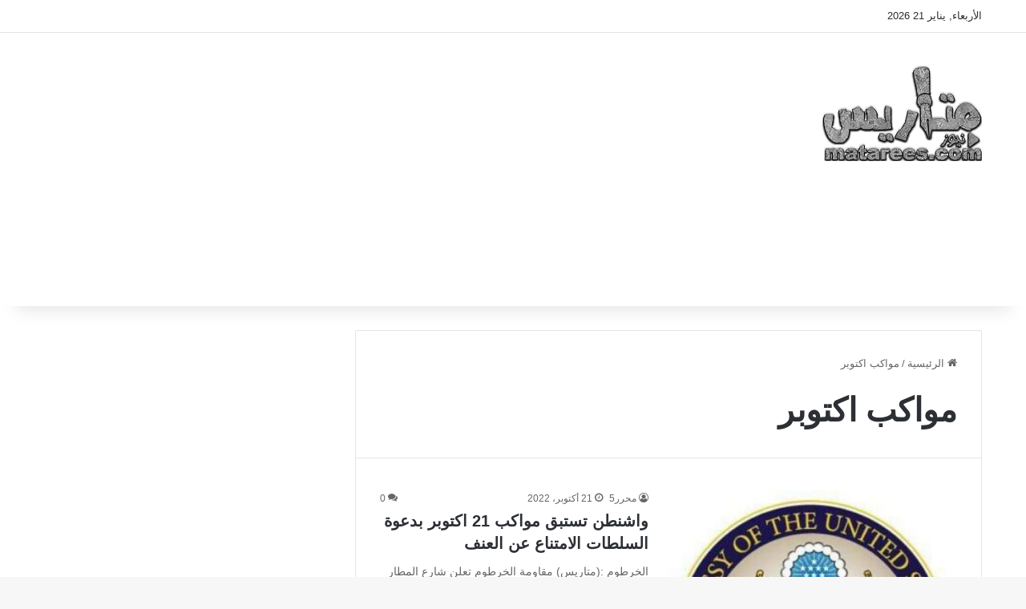

--- FILE ---
content_type: text/html; charset=UTF-8
request_url: https://matarees.com/tag/%D9%85%D9%88%D8%A7%D9%83%D8%A8-%D8%A7%D9%83%D8%AA%D9%88%D8%A8%D8%B1/
body_size: 14137
content:
<!DOCTYPE html>
<html dir="rtl" lang="ar" class="" data-skin="light">
<head>
	<meta charset="UTF-8" />
	<link rel="profile" href="https://gmpg.org/xfn/11" />
	<meta name='robots' content='index, follow, max-image-preview:large, max-snippet:-1, max-video-preview:-1' />
<!-- Google tag (gtag.js) consent mode dataLayer added by Site Kit -->
<script type="text/javascript" id="google_gtagjs-js-consent-mode-data-layer">
/* <![CDATA[ */
window.dataLayer = window.dataLayer || [];function gtag(){dataLayer.push(arguments);}
gtag('consent', 'default', {"ad_personalization":"denied","ad_storage":"denied","ad_user_data":"denied","analytics_storage":"denied","functionality_storage":"denied","security_storage":"denied","personalization_storage":"denied","region":["AT","BE","BG","CH","CY","CZ","DE","DK","EE","ES","FI","FR","GB","GR","HR","HU","IE","IS","IT","LI","LT","LU","LV","MT","NL","NO","PL","PT","RO","SE","SI","SK"],"wait_for_update":500});
window._googlesitekitConsentCategoryMap = {"statistics":["analytics_storage"],"marketing":["ad_storage","ad_user_data","ad_personalization"],"functional":["functionality_storage","security_storage"],"preferences":["personalization_storage"]};
window._googlesitekitConsents = {"ad_personalization":"denied","ad_storage":"denied","ad_user_data":"denied","analytics_storage":"denied","functionality_storage":"denied","security_storage":"denied","personalization_storage":"denied","region":["AT","BE","BG","CH","CY","CZ","DE","DK","EE","ES","FI","FR","GB","GR","HR","HU","IE","IS","IT","LI","LT","LU","LV","MT","NL","NO","PL","PT","RO","SE","SI","SK"],"wait_for_update":500};
/* ]]> */
</script>
<!-- End Google tag (gtag.js) consent mode dataLayer added by Site Kit -->

	<!-- This site is optimized with the Yoast SEO plugin v26.8 - https://yoast.com/product/yoast-seo-wordpress/ -->
	<title>مواكب اكتوبر &#8212; صحيفة متاريس السودانية</title>
	<link rel="canonical" href="https://matarees.com/tag/مواكب-اكتوبر/" />
	<meta property="og:locale" content="ar_AR" />
	<meta property="og:type" content="article" />
	<meta property="og:title" content="مواكب اكتوبر &#8212; صحيفة متاريس السودانية" />
	<meta property="og:url" content="https://matarees.com/tag/مواكب-اكتوبر/" />
	<meta property="og:site_name" content="صحيفة متاريس السودانية" />
	<meta property="og:image" content="https://matarees.com/wp-content/uploads/2023/05/logo-2021.webp" />
	<meta property="og:image:width" content="200" />
	<meta property="og:image:height" content="120" />
	<meta property="og:image:type" content="image/webp" />
	<meta name="twitter:card" content="summary_large_image" />
	<meta name="twitter:site" content="@Matareesnews" />
	<!-- / Yoast SEO plugin. -->


<link rel='dns-prefetch' href='//www.googletagmanager.com' />
<link rel='dns-prefetch' href='//pagead2.googlesyndication.com' />
<link rel="alternate" type="application/rss+xml" title="صحيفة متاريس السودانية &laquo; الخلاصة" href="https://matarees.com/feed/" />
<link rel="alternate" type="application/rss+xml" title="صحيفة متاريس السودانية &laquo; خلاصة التعليقات" href="https://matarees.com/comments/feed/" />
<link rel="alternate" type="application/rss+xml" title="صحيفة متاريس السودانية &laquo; مواكب اكتوبر خلاصة الوسوم" href="https://matarees.com/tag/%d9%85%d9%88%d8%a7%d9%83%d8%a8-%d8%a7%d9%83%d8%aa%d9%88%d8%a8%d8%b1/feed/" />

		<style type="text/css">
			:root{				
			--tie-preset-gradient-1: linear-gradient(135deg, rgba(6, 147, 227, 1) 0%, rgb(155, 81, 224) 100%);
			--tie-preset-gradient-2: linear-gradient(135deg, rgb(122, 220, 180) 0%, rgb(0, 208, 130) 100%);
			--tie-preset-gradient-3: linear-gradient(135deg, rgba(252, 185, 0, 1) 0%, rgba(255, 105, 0, 1) 100%);
			--tie-preset-gradient-4: linear-gradient(135deg, rgba(255, 105, 0, 1) 0%, rgb(207, 46, 46) 100%);
			--tie-preset-gradient-5: linear-gradient(135deg, rgb(238, 238, 238) 0%, rgb(169, 184, 195) 100%);
			--tie-preset-gradient-6: linear-gradient(135deg, rgb(74, 234, 220) 0%, rgb(151, 120, 209) 20%, rgb(207, 42, 186) 40%, rgb(238, 44, 130) 60%, rgb(251, 105, 98) 80%, rgb(254, 248, 76) 100%);
			--tie-preset-gradient-7: linear-gradient(135deg, rgb(255, 206, 236) 0%, rgb(152, 150, 240) 100%);
			--tie-preset-gradient-8: linear-gradient(135deg, rgb(254, 205, 165) 0%, rgb(254, 45, 45) 50%, rgb(107, 0, 62) 100%);
			--tie-preset-gradient-9: linear-gradient(135deg, rgb(255, 203, 112) 0%, rgb(199, 81, 192) 50%, rgb(65, 88, 208) 100%);
			--tie-preset-gradient-10: linear-gradient(135deg, rgb(255, 245, 203) 0%, rgb(182, 227, 212) 50%, rgb(51, 167, 181) 100%);
			--tie-preset-gradient-11: linear-gradient(135deg, rgb(202, 248, 128) 0%, rgb(113, 206, 126) 100%);
			--tie-preset-gradient-12: linear-gradient(135deg, rgb(2, 3, 129) 0%, rgb(40, 116, 252) 100%);
			--tie-preset-gradient-13: linear-gradient(135deg, #4D34FA, #ad34fa);
			--tie-preset-gradient-14: linear-gradient(135deg, #0057FF, #31B5FF);
			--tie-preset-gradient-15: linear-gradient(135deg, #FF007A, #FF81BD);
			--tie-preset-gradient-16: linear-gradient(135deg, #14111E, #4B4462);
			--tie-preset-gradient-17: linear-gradient(135deg, #F32758, #FFC581);

			
					--main-nav-background: #FFFFFF;
					--main-nav-secondry-background: rgba(0,0,0,0.03);
					--main-nav-primary-color: #0088ff;
					--main-nav-contrast-primary-color: #FFFFFF;
					--main-nav-text-color: #2c2f34;
					--main-nav-secondry-text-color: rgba(0,0,0,0.5);
					--main-nav-main-border-color: rgba(0,0,0,0.1);
					--main-nav-secondry-border-color: rgba(0,0,0,0.08);
				
			}
		</style>
	<meta name="viewport" content="width=device-width, initial-scale=1.0" /><style id='wp-img-auto-sizes-contain-inline-css' type='text/css'>
img:is([sizes=auto i],[sizes^="auto," i]){contain-intrinsic-size:3000px 1500px}
/*# sourceURL=wp-img-auto-sizes-contain-inline-css */
</style>
<style id='wp-block-library-inline-css' type='text/css'>
:root{--wp-block-synced-color:#7a00df;--wp-block-synced-color--rgb:122,0,223;--wp-bound-block-color:var(--wp-block-synced-color);--wp-editor-canvas-background:#ddd;--wp-admin-theme-color:#007cba;--wp-admin-theme-color--rgb:0,124,186;--wp-admin-theme-color-darker-10:#006ba1;--wp-admin-theme-color-darker-10--rgb:0,107,160.5;--wp-admin-theme-color-darker-20:#005a87;--wp-admin-theme-color-darker-20--rgb:0,90,135;--wp-admin-border-width-focus:2px}@media (min-resolution:192dpi){:root{--wp-admin-border-width-focus:1.5px}}.wp-element-button{cursor:pointer}:root .has-very-light-gray-background-color{background-color:#eee}:root .has-very-dark-gray-background-color{background-color:#313131}:root .has-very-light-gray-color{color:#eee}:root .has-very-dark-gray-color{color:#313131}:root .has-vivid-green-cyan-to-vivid-cyan-blue-gradient-background{background:linear-gradient(135deg,#00d084,#0693e3)}:root .has-purple-crush-gradient-background{background:linear-gradient(135deg,#34e2e4,#4721fb 50%,#ab1dfe)}:root .has-hazy-dawn-gradient-background{background:linear-gradient(135deg,#faaca8,#dad0ec)}:root .has-subdued-olive-gradient-background{background:linear-gradient(135deg,#fafae1,#67a671)}:root .has-atomic-cream-gradient-background{background:linear-gradient(135deg,#fdd79a,#004a59)}:root .has-nightshade-gradient-background{background:linear-gradient(135deg,#330968,#31cdcf)}:root .has-midnight-gradient-background{background:linear-gradient(135deg,#020381,#2874fc)}:root{--wp--preset--font-size--normal:16px;--wp--preset--font-size--huge:42px}.has-regular-font-size{font-size:1em}.has-larger-font-size{font-size:2.625em}.has-normal-font-size{font-size:var(--wp--preset--font-size--normal)}.has-huge-font-size{font-size:var(--wp--preset--font-size--huge)}.has-text-align-center{text-align:center}.has-text-align-left{text-align:left}.has-text-align-right{text-align:right}.has-fit-text{white-space:nowrap!important}#end-resizable-editor-section{display:none}.aligncenter{clear:both}.items-justified-left{justify-content:flex-start}.items-justified-center{justify-content:center}.items-justified-right{justify-content:flex-end}.items-justified-space-between{justify-content:space-between}.screen-reader-text{border:0;clip-path:inset(50%);height:1px;margin:-1px;overflow:hidden;padding:0;position:absolute;width:1px;word-wrap:normal!important}.screen-reader-text:focus{background-color:#ddd;clip-path:none;color:#444;display:block;font-size:1em;height:auto;left:5px;line-height:normal;padding:15px 23px 14px;text-decoration:none;top:5px;width:auto;z-index:100000}html :where(.has-border-color){border-style:solid}html :where([style*=border-top-color]){border-top-style:solid}html :where([style*=border-right-color]){border-right-style:solid}html :where([style*=border-bottom-color]){border-bottom-style:solid}html :where([style*=border-left-color]){border-left-style:solid}html :where([style*=border-width]){border-style:solid}html :where([style*=border-top-width]){border-top-style:solid}html :where([style*=border-right-width]){border-right-style:solid}html :where([style*=border-bottom-width]){border-bottom-style:solid}html :where([style*=border-left-width]){border-left-style:solid}html :where(img[class*=wp-image-]){height:auto;max-width:100%}:where(figure){margin:0 0 1em}html :where(.is-position-sticky){--wp-admin--admin-bar--position-offset:var(--wp-admin--admin-bar--height,0px)}@media screen and (max-width:600px){html :where(.is-position-sticky){--wp-admin--admin-bar--position-offset:0px}}

/*# sourceURL=wp-block-library-inline-css */
</style><style id='global-styles-inline-css' type='text/css'>
:root{--wp--preset--aspect-ratio--square: 1;--wp--preset--aspect-ratio--4-3: 4/3;--wp--preset--aspect-ratio--3-4: 3/4;--wp--preset--aspect-ratio--3-2: 3/2;--wp--preset--aspect-ratio--2-3: 2/3;--wp--preset--aspect-ratio--16-9: 16/9;--wp--preset--aspect-ratio--9-16: 9/16;--wp--preset--color--black: #000000;--wp--preset--color--cyan-bluish-gray: #abb8c3;--wp--preset--color--white: #ffffff;--wp--preset--color--pale-pink: #f78da7;--wp--preset--color--vivid-red: #cf2e2e;--wp--preset--color--luminous-vivid-orange: #ff6900;--wp--preset--color--luminous-vivid-amber: #fcb900;--wp--preset--color--light-green-cyan: #7bdcb5;--wp--preset--color--vivid-green-cyan: #00d084;--wp--preset--color--pale-cyan-blue: #8ed1fc;--wp--preset--color--vivid-cyan-blue: #0693e3;--wp--preset--color--vivid-purple: #9b51e0;--wp--preset--color--global-color: #0088ff;--wp--preset--gradient--vivid-cyan-blue-to-vivid-purple: linear-gradient(135deg,rgb(6,147,227) 0%,rgb(155,81,224) 100%);--wp--preset--gradient--light-green-cyan-to-vivid-green-cyan: linear-gradient(135deg,rgb(122,220,180) 0%,rgb(0,208,130) 100%);--wp--preset--gradient--luminous-vivid-amber-to-luminous-vivid-orange: linear-gradient(135deg,rgb(252,185,0) 0%,rgb(255,105,0) 100%);--wp--preset--gradient--luminous-vivid-orange-to-vivid-red: linear-gradient(135deg,rgb(255,105,0) 0%,rgb(207,46,46) 100%);--wp--preset--gradient--very-light-gray-to-cyan-bluish-gray: linear-gradient(135deg,rgb(238,238,238) 0%,rgb(169,184,195) 100%);--wp--preset--gradient--cool-to-warm-spectrum: linear-gradient(135deg,rgb(74,234,220) 0%,rgb(151,120,209) 20%,rgb(207,42,186) 40%,rgb(238,44,130) 60%,rgb(251,105,98) 80%,rgb(254,248,76) 100%);--wp--preset--gradient--blush-light-purple: linear-gradient(135deg,rgb(255,206,236) 0%,rgb(152,150,240) 100%);--wp--preset--gradient--blush-bordeaux: linear-gradient(135deg,rgb(254,205,165) 0%,rgb(254,45,45) 50%,rgb(107,0,62) 100%);--wp--preset--gradient--luminous-dusk: linear-gradient(135deg,rgb(255,203,112) 0%,rgb(199,81,192) 50%,rgb(65,88,208) 100%);--wp--preset--gradient--pale-ocean: linear-gradient(135deg,rgb(255,245,203) 0%,rgb(182,227,212) 50%,rgb(51,167,181) 100%);--wp--preset--gradient--electric-grass: linear-gradient(135deg,rgb(202,248,128) 0%,rgb(113,206,126) 100%);--wp--preset--gradient--midnight: linear-gradient(135deg,rgb(2,3,129) 0%,rgb(40,116,252) 100%);--wp--preset--font-size--small: 13px;--wp--preset--font-size--medium: 20px;--wp--preset--font-size--large: 36px;--wp--preset--font-size--x-large: 42px;--wp--preset--spacing--20: 0.44rem;--wp--preset--spacing--30: 0.67rem;--wp--preset--spacing--40: 1rem;--wp--preset--spacing--50: 1.5rem;--wp--preset--spacing--60: 2.25rem;--wp--preset--spacing--70: 3.38rem;--wp--preset--spacing--80: 5.06rem;--wp--preset--shadow--natural: 6px 6px 9px rgba(0, 0, 0, 0.2);--wp--preset--shadow--deep: 12px 12px 50px rgba(0, 0, 0, 0.4);--wp--preset--shadow--sharp: 6px 6px 0px rgba(0, 0, 0, 0.2);--wp--preset--shadow--outlined: 6px 6px 0px -3px rgb(255, 255, 255), 6px 6px rgb(0, 0, 0);--wp--preset--shadow--crisp: 6px 6px 0px rgb(0, 0, 0);}:where(.is-layout-flex){gap: 0.5em;}:where(.is-layout-grid){gap: 0.5em;}body .is-layout-flex{display: flex;}.is-layout-flex{flex-wrap: wrap;align-items: center;}.is-layout-flex > :is(*, div){margin: 0;}body .is-layout-grid{display: grid;}.is-layout-grid > :is(*, div){margin: 0;}:where(.wp-block-columns.is-layout-flex){gap: 2em;}:where(.wp-block-columns.is-layout-grid){gap: 2em;}:where(.wp-block-post-template.is-layout-flex){gap: 1.25em;}:where(.wp-block-post-template.is-layout-grid){gap: 1.25em;}.has-black-color{color: var(--wp--preset--color--black) !important;}.has-cyan-bluish-gray-color{color: var(--wp--preset--color--cyan-bluish-gray) !important;}.has-white-color{color: var(--wp--preset--color--white) !important;}.has-pale-pink-color{color: var(--wp--preset--color--pale-pink) !important;}.has-vivid-red-color{color: var(--wp--preset--color--vivid-red) !important;}.has-luminous-vivid-orange-color{color: var(--wp--preset--color--luminous-vivid-orange) !important;}.has-luminous-vivid-amber-color{color: var(--wp--preset--color--luminous-vivid-amber) !important;}.has-light-green-cyan-color{color: var(--wp--preset--color--light-green-cyan) !important;}.has-vivid-green-cyan-color{color: var(--wp--preset--color--vivid-green-cyan) !important;}.has-pale-cyan-blue-color{color: var(--wp--preset--color--pale-cyan-blue) !important;}.has-vivid-cyan-blue-color{color: var(--wp--preset--color--vivid-cyan-blue) !important;}.has-vivid-purple-color{color: var(--wp--preset--color--vivid-purple) !important;}.has-black-background-color{background-color: var(--wp--preset--color--black) !important;}.has-cyan-bluish-gray-background-color{background-color: var(--wp--preset--color--cyan-bluish-gray) !important;}.has-white-background-color{background-color: var(--wp--preset--color--white) !important;}.has-pale-pink-background-color{background-color: var(--wp--preset--color--pale-pink) !important;}.has-vivid-red-background-color{background-color: var(--wp--preset--color--vivid-red) !important;}.has-luminous-vivid-orange-background-color{background-color: var(--wp--preset--color--luminous-vivid-orange) !important;}.has-luminous-vivid-amber-background-color{background-color: var(--wp--preset--color--luminous-vivid-amber) !important;}.has-light-green-cyan-background-color{background-color: var(--wp--preset--color--light-green-cyan) !important;}.has-vivid-green-cyan-background-color{background-color: var(--wp--preset--color--vivid-green-cyan) !important;}.has-pale-cyan-blue-background-color{background-color: var(--wp--preset--color--pale-cyan-blue) !important;}.has-vivid-cyan-blue-background-color{background-color: var(--wp--preset--color--vivid-cyan-blue) !important;}.has-vivid-purple-background-color{background-color: var(--wp--preset--color--vivid-purple) !important;}.has-black-border-color{border-color: var(--wp--preset--color--black) !important;}.has-cyan-bluish-gray-border-color{border-color: var(--wp--preset--color--cyan-bluish-gray) !important;}.has-white-border-color{border-color: var(--wp--preset--color--white) !important;}.has-pale-pink-border-color{border-color: var(--wp--preset--color--pale-pink) !important;}.has-vivid-red-border-color{border-color: var(--wp--preset--color--vivid-red) !important;}.has-luminous-vivid-orange-border-color{border-color: var(--wp--preset--color--luminous-vivid-orange) !important;}.has-luminous-vivid-amber-border-color{border-color: var(--wp--preset--color--luminous-vivid-amber) !important;}.has-light-green-cyan-border-color{border-color: var(--wp--preset--color--light-green-cyan) !important;}.has-vivid-green-cyan-border-color{border-color: var(--wp--preset--color--vivid-green-cyan) !important;}.has-pale-cyan-blue-border-color{border-color: var(--wp--preset--color--pale-cyan-blue) !important;}.has-vivid-cyan-blue-border-color{border-color: var(--wp--preset--color--vivid-cyan-blue) !important;}.has-vivid-purple-border-color{border-color: var(--wp--preset--color--vivid-purple) !important;}.has-vivid-cyan-blue-to-vivid-purple-gradient-background{background: var(--wp--preset--gradient--vivid-cyan-blue-to-vivid-purple) !important;}.has-light-green-cyan-to-vivid-green-cyan-gradient-background{background: var(--wp--preset--gradient--light-green-cyan-to-vivid-green-cyan) !important;}.has-luminous-vivid-amber-to-luminous-vivid-orange-gradient-background{background: var(--wp--preset--gradient--luminous-vivid-amber-to-luminous-vivid-orange) !important;}.has-luminous-vivid-orange-to-vivid-red-gradient-background{background: var(--wp--preset--gradient--luminous-vivid-orange-to-vivid-red) !important;}.has-very-light-gray-to-cyan-bluish-gray-gradient-background{background: var(--wp--preset--gradient--very-light-gray-to-cyan-bluish-gray) !important;}.has-cool-to-warm-spectrum-gradient-background{background: var(--wp--preset--gradient--cool-to-warm-spectrum) !important;}.has-blush-light-purple-gradient-background{background: var(--wp--preset--gradient--blush-light-purple) !important;}.has-blush-bordeaux-gradient-background{background: var(--wp--preset--gradient--blush-bordeaux) !important;}.has-luminous-dusk-gradient-background{background: var(--wp--preset--gradient--luminous-dusk) !important;}.has-pale-ocean-gradient-background{background: var(--wp--preset--gradient--pale-ocean) !important;}.has-electric-grass-gradient-background{background: var(--wp--preset--gradient--electric-grass) !important;}.has-midnight-gradient-background{background: var(--wp--preset--gradient--midnight) !important;}.has-small-font-size{font-size: var(--wp--preset--font-size--small) !important;}.has-medium-font-size{font-size: var(--wp--preset--font-size--medium) !important;}.has-large-font-size{font-size: var(--wp--preset--font-size--large) !important;}.has-x-large-font-size{font-size: var(--wp--preset--font-size--x-large) !important;}
/*# sourceURL=global-styles-inline-css */
</style>

<style id='classic-theme-styles-inline-css' type='text/css'>
/*! This file is auto-generated */
.wp-block-button__link{color:#fff;background-color:#32373c;border-radius:9999px;box-shadow:none;text-decoration:none;padding:calc(.667em + 2px) calc(1.333em + 2px);font-size:1.125em}.wp-block-file__button{background:#32373c;color:#fff;text-decoration:none}
/*# sourceURL=/wp-includes/css/classic-themes.min.css */
</style>
<link rel='stylesheet' id='tie-css-base-css' href='https://matarees.com/wp-content/themes/jannah/assets/css/base.min.css?ver=7.6.4' type='text/css' media='all' />
<link rel='stylesheet' id='tie-css-styles-css' href='https://matarees.com/wp-content/themes/jannah/assets/css/style.min.css?ver=7.6.4' type='text/css' media='all' />
<link rel='stylesheet' id='tie-css-widgets-css' href='https://matarees.com/wp-content/themes/jannah/assets/css/widgets.min.css?ver=7.6.4' type='text/css' media='all' />
<link rel='stylesheet' id='tie-css-helpers-css' href='https://matarees.com/wp-content/themes/jannah/assets/css/helpers.min.css?ver=7.6.4' type='text/css' media='all' />
<link rel='stylesheet' id='tie-fontawesome5-css' href='https://matarees.com/wp-content/themes/jannah/assets/css/fontawesome.css?ver=7.6.4' type='text/css' media='all' />
<link rel='stylesheet' id='tie-css-ilightbox-css' href='https://matarees.com/wp-content/themes/jannah/assets/ilightbox/dark-skin/skin.css?ver=7.6.4' type='text/css' media='all' />
<style id='tie-css-ilightbox-inline-css' type='text/css'>
#logo.text-logo .logo-text{font-size: 20px;}#header-notification-bar{background: var( --tie-preset-gradient-13 );}#header-notification-bar{--tie-buttons-color: #FFFFFF;--tie-buttons-border-color: #FFFFFF;--tie-buttons-hover-color: #e1e1e1;--tie-buttons-hover-text: #000000;}#header-notification-bar{--tie-buttons-text: #000000;}.tie-cat-17821,.tie-cat-item-17821 > span{background-color:#e67e22 !important;color:#FFFFFF !important;}.tie-cat-17821:after{border-top-color:#e67e22 !important;}.tie-cat-17821:hover{background-color:#c86004 !important;}.tie-cat-17821:hover:after{border-top-color:#c86004 !important;}.tie-cat-17822,.tie-cat-item-17822 > span{background-color:#2ecc71 !important;color:#FFFFFF !important;}.tie-cat-17822:after{border-top-color:#2ecc71 !important;}.tie-cat-17822:hover{background-color:#10ae53 !important;}.tie-cat-17822:hover:after{border-top-color:#10ae53 !important;}.tie-cat-17823,.tie-cat-item-17823 > span{background-color:#9b59b6 !important;color:#FFFFFF !important;}.tie-cat-17823:after{border-top-color:#9b59b6 !important;}.tie-cat-17823:hover{background-color:#7d3b98 !important;}.tie-cat-17823:hover:after{border-top-color:#7d3b98 !important;}.tie-cat-17824,.tie-cat-item-17824 > span{background-color:#34495e !important;color:#FFFFFF !important;}.tie-cat-17824:after{border-top-color:#34495e !important;}.tie-cat-17824:hover{background-color:#162b40 !important;}.tie-cat-17824:hover:after{border-top-color:#162b40 !important;}.tie-cat-17825,.tie-cat-item-17825 > span{background-color:#795548 !important;color:#FFFFFF !important;}.tie-cat-17825:after{border-top-color:#795548 !important;}.tie-cat-17825:hover{background-color:#5b372a !important;}.tie-cat-17825:hover:after{border-top-color:#5b372a !important;}.tie-cat-17826,.tie-cat-item-17826 > span{background-color:#4CAF50 !important;color:#FFFFFF !important;}.tie-cat-17826:after{border-top-color:#4CAF50 !important;}.tie-cat-17826:hover{background-color:#2e9132 !important;}.tie-cat-17826:hover:after{border-top-color:#2e9132 !important;}@media (max-width: 991px){.side-aside.normal-side{background: #2f88d6;background: -webkit-linear-gradient(135deg,#5933a2,#2f88d6 );background: -moz-linear-gradient(135deg,#5933a2,#2f88d6 );background: -o-linear-gradient(135deg,#5933a2,#2f88d6 );background: linear-gradient(135deg,#2f88d6,#5933a2 );}}#respond .comment-form-email {width: 100% !important;float: none !important;}
/*# sourceURL=tie-css-ilightbox-inline-css */
</style>
<script type="text/javascript" src="https://matarees.com/wp-includes/js/jquery/jquery.min.js?ver=3.7.1" id="jquery-core-js"></script>
<script type="text/javascript" src="https://matarees.com/wp-includes/js/jquery/jquery-migrate.min.js?ver=3.4.1" id="jquery-migrate-js"></script>

<!-- Google tag (gtag.js) snippet added by Site Kit -->
<!-- Google Analytics snippet added by Site Kit -->
<script type="text/javascript" src="https://www.googletagmanager.com/gtag/js?id=G-K13P6Y5Y4V" id="google_gtagjs-js" async></script>
<script type="text/javascript" id="google_gtagjs-js-after">
/* <![CDATA[ */
window.dataLayer = window.dataLayer || [];function gtag(){dataLayer.push(arguments);}
gtag("set","linker",{"domains":["matarees.com"]});
gtag("js", new Date());
gtag("set", "developer_id.dZTNiMT", true);
gtag("config", "G-K13P6Y5Y4V");
//# sourceURL=google_gtagjs-js-after
/* ]]> */
</script>
<link rel="EditURI" type="application/rsd+xml" title="RSD" href="https://matarees.com/xmlrpc.php?rsd" />
<link rel="stylesheet" href="https://matarees.com/wp-content/themes/jannah/rtl.css" type="text/css" media="screen" /><meta name="generator" content="Site Kit by Google 1.170.0" /><meta http-equiv="X-UA-Compatible" content="IE=edge"><meta name="viewport" content="width=device-width, initial-scale=1">


<script async src="https://pagead2.googlesyndication.com/pagead/js/adsbygoogle.js?client=ca-pub-3398306861728220"
     crossorigin="anonymous"></script>






<!-- Google AdSense meta tags added by Site Kit -->
<meta name="google-adsense-platform-account" content="ca-host-pub-2644536267352236">
<meta name="google-adsense-platform-domain" content="sitekit.withgoogle.com">
<!-- End Google AdSense meta tags added by Site Kit -->

<!-- Schema & Structured Data For WP v1.54.2 - -->
<script type="application/ld+json" class="saswp-schema-markup-output">
[{"@context":"https:\/\/schema.org\/","@type":"CollectionPage","@id":"https:\/\/matarees.com\/tag\/%d9%85%d9%88%d8%a7%d9%83%d8%a8-%d8%a7%d9%83%d8%aa%d9%88%d8%a8%d8%b1\/#CollectionPage","headline":"\u0645\u0648\u0627\u0643\u0628 \u0627\u0643\u062a\u0648\u0628\u0631","description":"","url":"https:\/\/matarees.com\/tag\/%d9%85%d9%88%d8%a7%d9%83%d8%a8-%d8%a7%d9%83%d8%aa%d9%88%d8%a8%d8%b1\/","hasPart":[{"@type":"NewsArticle","headline":"\u0648\u0627\u0634\u0646\u0637\u0646 \u062a\u0633\u062a\u0628\u0642 \u0645\u0648\u0627\u0643\u0628 21 \u0627\u0643\u062a\u0648\u0628\u0631 \u0628\u062f\u0639\u0648\u0629 \u0627\u0644\u0633\u0644\u0637\u0627\u062a \u0627\u0644\u0627\u0645\u062a\u0646\u0627\u0639 \u0639\u0646 \u0627\u0644\u0639\u0646\u0641","url":"https:\/\/matarees.com\/59079\/%d9%88%d8%a7%d8%b4%d9%86%d8%b7%d9%86-%d8%aa%d8%b3%d8%aa%d8%a8%d9%82-%d9%85%d9%88%d8%a7%d9%83%d8%a8-21-%d8%a7%d9%83%d8%aa%d9%88%d8%a8%d8%b1-%d8%a8%d8%af%d8%b9%d9%88%d8%a9-%d8%a7%d9%84%d8%b3%d9%84%d8%b7\/","datePublished":"2022-10-21T07:16:06+02:00","dateModified":"2022-10-21T07:16:06+02:00","mainEntityOfPage":"https:\/\/matarees.com\/59079\/%d9%88%d8%a7%d8%b4%d9%86%d8%b7%d9%86-%d8%aa%d8%b3%d8%aa%d8%a8%d9%82-%d9%85%d9%88%d8%a7%d9%83%d8%a8-21-%d8%a7%d9%83%d8%aa%d9%88%d8%a8%d8%b1-%d8%a8%d8%af%d8%b9%d9%88%d8%a9-%d8%a7%d9%84%d8%b3%d9%84%d8%b7\/","author":{"@type":"Person","name":"\u0645\u062d\u0631\u06315","url":"https:\/\/matarees.com\/author\/osama\/","sameAs":[]},"publisher":{"@type":"Organization","name":"\u0645\u062a\u0627\u0631\u064a\u0633","url":"https:\/\/matarees.com\/","logo":{"@type":"ImageObject","url":"https:\/\/matarees.com\/wp-content\/uploads\/2019\/09\/logo@2x.png","width":400,"height":240}},"image":[{"@type":"ImageObject","@id":"https:\/\/matarees.com\/59079\/%d9%88%d8%a7%d8%b4%d9%86%d8%b7%d9%86-%d8%aa%d8%b3%d8%aa%d8%a8%d9%82-%d9%85%d9%88%d8%a7%d9%83%d8%a8-21-%d8%a7%d9%83%d8%aa%d9%88%d8%a8%d8%b1-%d8%a8%d8%af%d8%b9%d9%88%d8%a9-%d8%a7%d9%84%d8%b3%d9%84%d8%b7\/#primaryimage","url":"https:\/\/matarees.com\/wp-content\/uploads\/2022\/04\/FB_IMG_1649233215820-1200x1200.jpg","width":"1200","height":"1200","caption":"\u0648\u0627\u0634\u0646\u0637\u0646 \u062a\u0637\u0627\u0644\u0628 \u0627\u0644\u062e\u0631\u0637\u0648\u0645 \u0628\u0639\u062f\u0645 \u0627\u0644\u0639\u0646\u0641 \u0636\u062f \u0627\u0644\u0645\u062a\u0638\u0627\u0647\u0631\u064a\u0646"}]},{"@type":"NewsArticle","headline":"\u0645\u0631\u0648\u0629 \u062c\u0628\u0631\u064a\u0644 \u0625\u0628\u0631\u0627\u0647\u064a\u0645 \u062a\u0648\u0636\u062d \u0647\u062f\u0641 \u0645\u0634\u0627\u0631\u0643\u062a\u0647\u0627 \u0641\u064a 21 \u0623\u0643\u062a\u0648\u0628\u0631","url":"https:\/\/matarees.com\/47307\/%d9%85%d8%b1%d9%88%d8%a9-%d8%ac%d8%a8%d8%b1%d9%8a%d9%84-%d8%a5%d8%a8%d8%b1%d8%a7%d9%87%d9%8a%d9%85-%d8%aa%d9%88%d8%b6%d8%ad-%d9%87%d8%af%d9%81-%d9%85%d8%b4%d8%a7%d8%b1%d9%83%d8%aa%d9%87%d8%a7-%d9%81\/","datePublished":"2021-10-22T08:06:25+02:00","dateModified":"2021-10-22T08:06:25+02:00","mainEntityOfPage":"https:\/\/matarees.com\/47307\/%d9%85%d8%b1%d9%88%d8%a9-%d8%ac%d8%a8%d8%b1%d9%8a%d9%84-%d8%a5%d8%a8%d8%b1%d8%a7%d9%87%d9%8a%d9%85-%d8%aa%d9%88%d8%b6%d8%ad-%d9%87%d8%af%d9%81-%d9%85%d8%b4%d8%a7%d8%b1%d9%83%d8%aa%d9%87%d8%a7-%d9%81\/","author":{"@type":"Person","name":"\u0645\u062d\u0631\u06315","url":"https:\/\/matarees.com\/author\/osama\/","sameAs":[]},"publisher":{"@type":"Organization","name":"\u0645\u062a\u0627\u0631\u064a\u0633","url":"https:\/\/matarees.com\/","logo":{"@type":"ImageObject","url":"https:\/\/matarees.com\/wp-content\/uploads\/2019\/09\/logo@2x.png","width":400,"height":240}},"image":[{"@type":"ImageObject","@id":"https:\/\/matarees.com\/47307\/%d9%85%d8%b1%d9%88%d8%a9-%d8%ac%d8%a8%d8%b1%d9%8a%d9%84-%d8%a5%d8%a8%d8%b1%d8%a7%d9%87%d9%8a%d9%85-%d8%aa%d9%88%d8%b6%d8%ad-%d9%87%d8%af%d9%81-%d9%85%d8%b4%d8%a7%d8%b1%d9%83%d8%aa%d9%87%d8%a7-%d9%81\/#primaryimage","url":"https:\/\/matarees.com\/wp-content\/uploads\/2021\/10\/IMG-20211022-WA0049-1200x808.jpg","width":"1200","height":"808"}]},{"@type":"NewsArticle","headline":"\u062a\u0642\u0631\u064a\u0631 \u0631\u0633\u0645\u064a \u064a\u0643\u0634\u0641 \u0627\u0635\u0627\u0628\u0627\u062a \u0628\u0637\u0644\u0642 \u0646\u0627\u0631\u0649 \u0648\u0633\u0637 \u062b\u0648\u0627\u0631 21 \u0627\u0643\u062a\u0648\u0628\u0631","url":"https:\/\/matarees.com\/47302\/%d8%aa%d9%82%d8%b1%d9%8a%d8%b1-%d8%b1%d8%b3%d9%85%d9%8a-%d9%8a%d9%83%d8%b4%d9%81-%d8%a7%d8%b5%d8%a7%d8%a8%d8%a7%d8%aa-%d8%a8%d8%b7%d9%84%d9%82-%d9%86%d8%a7%d8%b1%d9%89-%d9%88%d8%b3%d8%b7-%d8%ab%d9%88\/","datePublished":"2021-10-22T06:05:48+02:00","dateModified":"2021-10-22T06:05:48+02:00","mainEntityOfPage":"https:\/\/matarees.com\/47302\/%d8%aa%d9%82%d8%b1%d9%8a%d8%b1-%d8%b1%d8%b3%d9%85%d9%8a-%d9%8a%d9%83%d8%b4%d9%81-%d8%a7%d8%b5%d8%a7%d8%a8%d8%a7%d8%aa-%d8%a8%d8%b7%d9%84%d9%82-%d9%86%d8%a7%d8%b1%d9%89-%d9%88%d8%b3%d8%b7-%d8%ab%d9%88\/","author":{"@type":"Person","name":"\u0645\u062d\u0631\u06315","url":"https:\/\/matarees.com\/author\/osama\/","sameAs":[]},"publisher":{"@type":"Organization","name":"\u0645\u062a\u0627\u0631\u064a\u0633","url":"https:\/\/matarees.com\/","logo":{"@type":"ImageObject","url":"https:\/\/matarees.com\/wp-content\/uploads\/2019\/09\/logo@2x.png","width":400,"height":240}},"image":[{"@type":"ImageObject","@id":"https:\/\/matarees.com\/47302\/%d8%aa%d9%82%d8%b1%d9%8a%d8%b1-%d8%b1%d8%b3%d9%85%d9%8a-%d9%8a%d9%83%d8%b4%d9%81-%d8%a7%d8%b5%d8%a7%d8%a8%d8%a7%d8%aa-%d8%a8%d8%b7%d9%84%d9%82-%d9%86%d8%a7%d8%b1%d9%89-%d9%88%d8%b3%d8%b7-%d8%ab%d9%88\/#primaryimage","url":"https:\/\/matarees.com\/wp-content\/uploads\/2021\/10\/\u0627\u062d\u062a\u0631\u0627\u0642-\u0633\u064a\u0627\u0631\u0629-\u0634\u0631\u0637\u0629-1200x746.jpg","width":"1200","height":"746"}]},{"@type":"NewsArticle","headline":"\u0627\u0635\u0627\u0628\u0629 \u062c\u0646\u062f\u064a\u064a\u0646 \u0628\u0637\u0644\u0642 \u0646\u0627\u0631\u064a.. \u0627\u0644\u0634\u0631\u0637\u0629 \u062a\u0643\u0634\u0641 \u0645\u0644\u0627\u0628\u0633\u0627\u062a \u0627\u062d\u062f\u0627\u062b \u0627\u0644\u0628\u0631\u0644\u0645\u0627\u0646","url":"https:\/\/matarees.com\/47296\/%d8%a7%d8%b5%d8%a7%d8%a8%d8%a9-%d8%ac%d9%86%d8%af%d9%8a%d9%8a%d9%86-%d8%a8%d8%b7%d9%84%d9%82-%d9%86%d8%a7%d8%b1%d9%8a-%d8%a7%d9%84%d8%b4%d8%b1%d8%b7%d8%a9-%d8%aa%d9%83%d8%b4%d9%81-%d9%85%d9%84%d8%a7\/","datePublished":"2021-10-21T20:37:34+02:00","dateModified":"2021-10-21T20:37:34+02:00","mainEntityOfPage":"https:\/\/matarees.com\/47296\/%d8%a7%d8%b5%d8%a7%d8%a8%d8%a9-%d8%ac%d9%86%d8%af%d9%8a%d9%8a%d9%86-%d8%a8%d8%b7%d9%84%d9%82-%d9%86%d8%a7%d8%b1%d9%8a-%d8%a7%d9%84%d8%b4%d8%b1%d8%b7%d8%a9-%d8%aa%d9%83%d8%b4%d9%81-%d9%85%d9%84%d8%a7\/","author":{"@type":"Person","name":"\u0645\u062d\u0631\u06315","url":"https:\/\/matarees.com\/author\/osama\/","sameAs":[]},"publisher":{"@type":"Organization","name":"\u0645\u062a\u0627\u0631\u064a\u0633","url":"https:\/\/matarees.com\/","logo":{"@type":"ImageObject","url":"https:\/\/matarees.com\/wp-content\/uploads\/2019\/09\/logo@2x.png","width":400,"height":240}},"image":[{"@type":"ImageObject","@id":"https:\/\/matarees.com\/47296\/%d8%a7%d8%b5%d8%a7%d8%a8%d8%a9-%d8%ac%d9%86%d8%af%d9%8a%d9%8a%d9%86-%d8%a8%d8%b7%d9%84%d9%82-%d9%86%d8%a7%d8%b1%d9%8a-%d8%a7%d9%84%d8%b4%d8%b1%d8%b7%d8%a9-%d8%aa%d9%83%d8%b4%d9%81-%d9%85%d9%84%d8%a7\/#primaryimage","url":"https:\/\/matarees.com\/wp-content\/uploads\/2021\/10\/\u0627\u062d\u062a\u0631\u0627\u0642-\u0633\u064a\u0627\u0631\u0629-\u0634\u0631\u0637\u0629-1200x746.jpg","width":"1200","height":"746"}]},{"@type":"NewsArticle","headline":"\u062d\u0645\u062f\u0648\u0643 \u064a\u0634\u064a\u062f \u0628\u0645\u0648\u0627\u0643\u0628 \u0627\u0643\u062a\u0648\u0628\u0631 \u0648\u064a\u062a\u0639\u0647\u062f \u0628\u0625\u0643\u0645\u0627\u0644 \u0647\u064a\u0627\u0643\u0644 \u0627\u0644\u0633\u0644\u0637\u0629.. \u0641\u064a\u062f\u064a\u0648","url":"https:\/\/matarees.com\/47290\/%d8%ad%d9%85%d8%af%d9%88%d9%83-%d9%8a%d8%b4%d9%8a%d8%af-%d8%a8%d9%85%d9%88%d8%a7%d9%83%d8%a8-%d8%a7%d9%83%d8%aa%d9%88%d8%a8%d8%b1-%d9%88%d9%8a%d8%aa%d8%b9%d9%87%d8%af-%d8%a8%d8%a5%d9%83%d9%85%d8%a7\/","datePublished":"2021-10-21T19:39:55+02:00","dateModified":"2021-10-21T19:39:55+02:00","mainEntityOfPage":"https:\/\/matarees.com\/47290\/%d8%ad%d9%85%d8%af%d9%88%d9%83-%d9%8a%d8%b4%d9%8a%d8%af-%d8%a8%d9%85%d9%88%d8%a7%d9%83%d8%a8-%d8%a7%d9%83%d8%aa%d9%88%d8%a8%d8%b1-%d9%88%d9%8a%d8%aa%d8%b9%d9%87%d8%af-%d8%a8%d8%a5%d9%83%d9%85%d8%a7\/","author":{"@type":"Person","name":"\u0645\u062d\u0631\u06315","url":"https:\/\/matarees.com\/author\/osama\/","sameAs":[]},"publisher":{"@type":"Organization","name":"\u0645\u062a\u0627\u0631\u064a\u0633","url":"https:\/\/matarees.com\/","logo":{"@type":"ImageObject","url":"https:\/\/matarees.com\/wp-content\/uploads\/2019\/09\/logo@2x.png","width":400,"height":240}},"image":{"@type":"ImageObject","@id":"https:\/\/matarees.com\/47290\/%d8%ad%d9%85%d8%af%d9%88%d9%83-%d9%8a%d8%b4%d9%8a%d8%af-%d8%a8%d9%85%d9%88%d8%a7%d9%83%d8%a8-%d8%a7%d9%83%d8%aa%d9%88%d8%a8%d8%b1-%d9%88%d9%8a%d8%aa%d8%b9%d9%87%d8%af-%d8%a8%d8%a5%d9%83%d9%85%d8%a7\/#primaryimage","url":"https:\/\/matarees.com\/wp-content\/plugins\/accelerated-mobile-pages\/images\/SD-default-image.png","width":"700","height":"550"}},{"@type":"NewsArticle","headline":"\u0645\u0644\u064a\u0648\u0646\u064a\u0629 \u0627\u0643\u062a\u0648\u0628\u0631.. \u0627\u0644\u062c\u064a\u0634 \u064a\u063a\u0644\u0642 \u0634\u0648\u0627\u0631\u0639 \u0627\u0644\u0642\u064a\u0627\u062f\u0629 \u0648\u062d\u0645\u062f\u0648\u0643 \u064a\u0648\u0635\u064a \u0628\u0627\u0644\u0633\u0644\u0645\u064a\u0629","url":"https:\/\/matarees.com\/47270\/%d9%85%d9%84%d9%8a%d9%88%d9%86%d9%8a%d8%a9-%d8%a7%d9%83%d8%aa%d9%88%d8%a8%d8%b1-%d8%a7%d9%84%d8%ac%d9%8a%d8%b4-%d9%8a%d8%ba%d9%84%d9%82-%d8%b4%d9%88%d8%a7%d8%b1%d8%b9-%d8%a7%d9%84%d9%82%d9%8a%d8%a7\/","datePublished":"2021-10-21T08:52:46+02:00","dateModified":"2021-10-21T08:52:46+02:00","mainEntityOfPage":"https:\/\/matarees.com\/47270\/%d9%85%d9%84%d9%8a%d9%88%d9%86%d9%8a%d8%a9-%d8%a7%d9%83%d8%aa%d9%88%d8%a8%d8%b1-%d8%a7%d9%84%d8%ac%d9%8a%d8%b4-%d9%8a%d8%ba%d9%84%d9%82-%d8%b4%d9%88%d8%a7%d8%b1%d8%b9-%d8%a7%d9%84%d9%82%d9%8a%d8%a7\/","author":{"@type":"Person","name":"admin","url":"https:\/\/matarees.com\/author\/sadignet\/","sameAs":[]},"publisher":{"@type":"Organization","name":"\u0645\u062a\u0627\u0631\u064a\u0633","url":"https:\/\/matarees.com\/","logo":{"@type":"ImageObject","url":"https:\/\/matarees.com\/wp-content\/uploads\/2019\/09\/logo@2x.png","width":400,"height":240}},"image":{"@type":"ImageObject","@id":"https:\/\/matarees.com\/47270\/%d9%85%d9%84%d9%8a%d9%88%d9%86%d9%8a%d8%a9-%d8%a7%d9%83%d8%aa%d9%88%d8%a8%d8%b1-%d8%a7%d9%84%d8%ac%d9%8a%d8%b4-%d9%8a%d8%ba%d9%84%d9%82-%d8%b4%d9%88%d8%a7%d8%b1%d8%b9-%d8%a7%d9%84%d9%82%d9%8a%d8%a7\/#primaryimage","url":"https:\/\/matarees.com\/wp-content\/plugins\/accelerated-mobile-pages\/images\/SD-default-image.png","width":"700","height":"550"}}]},

{"@context":"https:\/\/schema.org\/","@graph":[{"@context":"https:\/\/schema.org\/","@type":"SiteNavigationElement","@id":"https:\/\/matarees.com\/#%d8%a7%d9%84%d8%b5%d9%81%d8%ad%d8%a9-%d8%a7%d9%84%d8%a3%d9%88%d9%84%d9%89","name":"\u0627\u0644\u0635\u0641\u062d\u0629 \u0627\u0644\u0623\u0648\u0644\u0649","url":"https:\/\/matarees.com"},{"@context":"https:\/\/schema.org\/","@type":"SiteNavigationElement","@id":"https:\/\/matarees.com\/#%d9%85%d8%ad%d9%84%d9%8a%d8%a9","name":"\u0645\u062d\u0644\u064a\u0629","url":"https:\/\/matarees.com\/category\/%d9%85%d8%ad%d9%84%d9%8a%d8%a9\/"},{"@context":"https:\/\/schema.org\/","@type":"SiteNavigationElement","@id":"https:\/\/matarees.com\/#%d8%aa%d9%82%d8%a7%d8%b1%d9%8a%d8%b1","name":"\u062a\u0642\u0627\u0631\u064a\u0631","url":"https:\/\/matarees.com\/category\/%d8%aa%d9%82%d8%a7%d8%b1%d9%8a%d8%b1\/"},{"@context":"https:\/\/schema.org\/","@type":"SiteNavigationElement","@id":"https:\/\/matarees.com\/#%d8%b9%d8%b1%d8%a8%d9%8a%d8%a9-%d9%88%d8%af%d9%88%d9%84%d9%8a%d8%a9","name":"\u0639\u0631\u0628\u064a\u0629 \u0648\u062f\u0648\u0644\u064a\u0629","url":"https:\/\/matarees.com\/category\/%d8%b9%d8%b1%d8%a8%d9%8a%d8%a9-%d9%88%d8%af%d9%88%d9%84%d9%8a%d8%a9\/"},{"@context":"https:\/\/schema.org\/","@type":"SiteNavigationElement","@id":"https:\/\/matarees.com\/#%d8%a2%d8%b1%d8%a7%d8%a1","name":"\u0622\u0631\u0627\u0621","url":"https:\/\/matarees.com\/category\/%d8%a2%d8%b1%d8%a7%d8%a1\/"},{"@context":"https:\/\/schema.org\/","@type":"SiteNavigationElement","@id":"https:\/\/matarees.com\/#%d8%b1%d9%8a%d8%a7%d8%b6%d8%a9","name":"\u0631\u064a\u0627\u0636\u0629","url":"https:\/\/matarees.com\/category\/%d8%b1%d9%8a%d8%a7%d8%b6%d8%a9\/"},{"@context":"https:\/\/schema.org\/","@type":"SiteNavigationElement","@id":"https:\/\/matarees.com\/#%d9%85%d9%86%d9%88%d8%b9%d8%a7%d8%aa","name":"\u0645\u0646\u0648\u0639\u0627\u062a","url":"https:\/\/matarees.com\/category\/%d9%85%d9%86%d9%88%d8%b9%d8%a7%d8%aa\/"},{"@context":"https:\/\/schema.org\/","@type":"SiteNavigationElement","@id":"https:\/\/matarees.com\/#%d9%88%d8%b8%d8%a7%d8%a6%d9%81","name":"\u0648\u0638\u0627\u0626\u0641","url":"https:\/\/matarees.com\/category\/%d9%88%d8%b8%d8%a7%d8%a6%d9%81\/"},{"@context":"https:\/\/schema.org\/","@type":"SiteNavigationElement","@id":"https:\/\/matarees.com\/#%d8%b3%d9%8a%d8%a7%d8%b3%d8%a9-%d8%a7%d9%84%d8%ae%d8%b5%d9%88%d8%b5%d9%8a%d8%a9","name":"\u0633\u064a\u0627\u0633\u0629 \u0627\u0644\u062e\u0635\u0648\u0635\u064a\u0629","url":"https:\/\/matarees.com\/%d8%b3%d9%8a%d8%a7%d8%b3%d8%a9-%d8%a7%d9%84%d8%ae%d8%b5%d9%88%d8%b5%d9%8a%d8%a9\/"},{"@context":"https:\/\/schema.org\/","@type":"SiteNavigationElement","@id":"https:\/\/matarees.com\/#%d8%aa%d9%88%d8%a7%d8%b5%d9%84-%d9%85%d8%b9%d9%86%d8%a7","name":"\u062a\u0648\u0627\u0635\u0644 \u0645\u0639\u0646\u0627","url":"https:\/\/matarees.com\/%d8%aa%d9%88%d8%a7%d8%b5%d9%84-%d9%85%d8%b9%d9%86%d8%a7\/"}]},

{"@context":"https:\/\/schema.org\/","@type":"BreadcrumbList","@id":"https:\/\/matarees.com\/tag\/%d9%85%d9%88%d8%a7%d9%83%d8%a8-%d8%a7%d9%83%d8%aa%d9%88%d8%a8%d8%b1\/#breadcrumb","itemListElement":[{"@type":"ListItem","position":1,"item":{"@id":"https:\/\/matarees.com","name":"\u0645\u062a\u0627\u0631\u064a\u0633 \u0646\u064a\u0648\u0632 \u0627\u0644\u0633\u0648\u062f\u0627\u0646\u064a\u0629 \u0644\u0644\u0627\u062e\u0628\u0627\u0631"}},{"@type":"ListItem","position":2,"item":{"@id":"https:\/\/matarees.com\/tag\/%d9%85%d9%88%d8%a7%d9%83%d8%a8-%d8%a7%d9%83%d8%aa%d9%88%d8%a8%d8%b1\/","name":"\u0645\u0648\u0627\u0643\u0628 \u0627\u0643\u062a\u0648\u0628\u0631"}}]}]
</script>


<!-- Google AdSense snippet added by Site Kit -->
<script type="text/javascript" async="async" src="https://pagead2.googlesyndication.com/pagead/js/adsbygoogle.js?client=ca-pub-3398306861728220&amp;host=ca-host-pub-2644536267352236" crossorigin="anonymous"></script>

<!-- End Google AdSense snippet added by Site Kit -->
<link rel="icon" href="https://matarees.com/wp-content/uploads/2023/02/cropped-logo44-32x32.png" sizes="32x32" />
<link rel="icon" href="https://matarees.com/wp-content/uploads/2023/02/cropped-logo44-192x192.png" sizes="192x192" />
<link rel="apple-touch-icon" href="https://matarees.com/wp-content/uploads/2023/02/cropped-logo44-180x180.png" />
<meta name="msapplication-TileImage" content="https://matarees.com/wp-content/uploads/2023/02/cropped-logo44-270x270.png" />
</head>

<body data-rsssl=1 id="tie-body" class="rtl archive tag tag-12765 wp-theme-jannah wrapper-has-shadow block-head-1 magazine1 is-thumb-overlay-disabled is-desktop is-header-layout-3 has-header-ad sidebar-left has-sidebar hide_breaking_news hide_footer_tiktok hide_footer_instagram hide_share_post_top hide_post_newsletter hide_read_next hide_related hide_post_authorbio hide_post_nav">



<div class="background-overlay">

	<div id="tie-container" class="site tie-container">

		
		<div id="tie-wrapper">
			
<header id="theme-header" class="theme-header header-layout-3 main-nav-light main-nav-default-light main-nav-below main-nav-boxed has-stream-item top-nav-active top-nav-light top-nav-default-light top-nav-above has-shadow has-normal-width-logo mobile-header-default mobile-components-row">
	
<nav id="top-nav"  class="has-date top-nav header-nav" aria-label="الشريط العلوي">
	<div class="container">
		<div class="topbar-wrapper">

			
					<div class="topbar-today-date">
						الأربعاء, يناير 21 2026					</div>
					
			<div class="tie-alignleft">
							</div><!-- .tie-alignleft /-->

			<div class="tie-alignright">
							</div><!-- .tie-alignright /-->

		</div><!-- .topbar-wrapper /-->
	</div><!-- .container /-->
</nav><!-- #top-nav /-->

<div class="container header-container">
	<div class="tie-row logo-row">

		
		<div class="logo-wrapper">
			<div class="tie-col-md-4 logo-container clearfix">
				<div id="mobile-header-components-area_1" class="mobile-header-components"><ul class="components"><li class="mobile-component_search custom-menu-link">
				<a href="#" class="tie-search-trigger-mobile">
					<span class="tie-icon-search tie-search-icon" aria-hidden="true"></span>
					<span class="screen-reader-text">بحث عن</span>
				</a>
			</li></ul></div>
		<div id="logo" class="image-logo" >

			
			<a title="صحيفة متاريس السودانية" href="https://matarees.com/">
				
				<picture class="tie-logo-default tie-logo-picture">
					<source class="tie-logo-source-default tie-logo-source" srcset="https://matarees.com/wp-content/uploads/2023/05/logo-2021.webp" media="(max-width:991px)">
					<source class="tie-logo-source-default tie-logo-source" srcset="https://matarees.com/wp-content/uploads/2023/05/logo-2021.webp">
					<img class="tie-logo-img-default tie-logo-img" src="https://matarees.com/wp-content/uploads/2023/05/logo-2021.webp" alt="صحيفة متاريس السودانية" width="200" height="120" style="max-height:120px; width: auto;" />
				</picture>
						</a>

			
		</div><!-- #logo /-->

		<div id="mobile-header-components-area_2" class="mobile-header-components"><ul class="components"><li class="mobile-component_menu custom-menu-link"><a href="#" id="mobile-menu-icon" class=""><span class="tie-mobile-menu-icon tie-icon-grid-9"></span><span class="screen-reader-text">القائمة</span></a></li></ul></div>			</div><!-- .tie-col /-->
		</div><!-- .logo-wrapper /-->

		<div class="tie-col-md-8 stream-item stream-item-top-wrapper"><div class="stream-item-top"><div class="stream-item-size" style=""><!-- هيدر جنة -->
<ins class="adsbygoogle"
     style="display:block"
     data-ad-client="ca-pub-3398306861728220"
     data-ad-slot="7954338259"
     data-ad-format="auto"
     data-full-width-responsive="true"></ins>
<script>
     (adsbygoogle = window.adsbygoogle || []).push({});
</script>










                </div></div></div><!-- .tie-col /-->
	</div><!-- .tie-row /-->
</div><!-- .container /-->
</header>

<div id="content" class="site-content container"><div id="main-content-row" class="tie-row main-content-row">
	<div class="main-content tie-col-md-8 tie-col-xs-12" role="main">

		

			<header id="tag-title-section" class="entry-header-outer container-wrapper archive-title-wrapper">
				<nav id="breadcrumb"><a href="https://matarees.com/"><span class="tie-icon-home" aria-hidden="true"></span> الرئيسية</a><em class="delimiter">/</em><span class="current">مواكب اكتوبر</span></nav><script type="application/ld+json">{"@context":"http:\/\/schema.org","@type":"BreadcrumbList","@id":"#Breadcrumb","itemListElement":[{"@type":"ListItem","position":1,"item":{"name":"\u0627\u0644\u0631\u0626\u064a\u0633\u064a\u0629","@id":"https:\/\/matarees.com\/"}}]}</script><h1 class="page-title">مواكب اكتوبر</h1>			</header><!-- .entry-header-outer /-->

			
		<div class="mag-box wide-post-box">
			<div class="container-wrapper">
				<div class="mag-box-container clearfix">
					<ul id="posts-container" data-layout="default" data-settings="{'uncropped_image':'jannah-image-post','category_meta':true,'post_meta':true,'excerpt':'true','excerpt_length':'20','read_more':'true','read_more_text':false,'media_overlay':true,'title_length':0,'is_full':false,'is_category':false}" class="posts-items">
<li class="post-item  post-59079 post type-post status-publish format-standard has-post-thumbnail category-2 tag-6752 tag-17 tag-485 tag-12765 tie-standard">

	
			<a aria-label="واشنطن تستبق مواكب 21 اكتوبر بدعوة السلطات الامتناع عن العنف" href="https://matarees.com/59079/%d9%88%d8%a7%d8%b4%d9%86%d8%b7%d9%86-%d8%aa%d8%b3%d8%aa%d8%a8%d9%82-%d9%85%d9%88%d8%a7%d9%83%d8%a8-21-%d8%a7%d9%83%d8%aa%d9%88%d8%a8%d8%b1-%d8%a8%d8%af%d8%b9%d9%88%d8%a9-%d8%a7%d9%84%d8%b3%d9%84%d8%b7/" class="post-thumb"><span class="post-cat-wrap"><span class="post-cat tie-cat-2">محلية</span></span><img width="220" height="220" src="https://matarees.com/wp-content/uploads/2022/04/FB_IMG_1649233215820.jpg" class="attachment-jannah-image-large size-jannah-image-large wp-post-image" alt="واشنطن تطالب الخرطوم بعدم العنف ضد المتظاهرين" decoding="async" srcset="https://matarees.com/wp-content/uploads/2022/04/FB_IMG_1649233215820.jpg 352w, https://matarees.com/wp-content/uploads/2022/04/FB_IMG_1649233215820-300x300.jpg 300w, https://matarees.com/wp-content/uploads/2022/04/FB_IMG_1649233215820-150x150.jpg 150w, https://matarees.com/wp-content/uploads/2022/04/FB_IMG_1649233215820-100x100.jpg 100w" sizes="(max-width: 220px) 100vw, 220px" /></a>
	<div class="post-details">

		<div class="post-meta clearfix"><span class="author-meta single-author no-avatars"><span class="meta-item meta-author-wrapper meta-author-2"><span class="meta-author"><a href="https://matarees.com/author/osama/" class="author-name tie-icon" title="محرر5">محرر5</a></span></span></span><span class="date meta-item tie-icon">21 أكتوبر، 2022</span><div class="tie-alignright"><span class="meta-comment tie-icon meta-item fa-before">0</span></div></div><!-- .post-meta -->
				<h2 class="post-title"><a href="https://matarees.com/59079/%d9%88%d8%a7%d8%b4%d9%86%d8%b7%d9%86-%d8%aa%d8%b3%d8%aa%d8%a8%d9%82-%d9%85%d9%88%d8%a7%d9%83%d8%a8-21-%d8%a7%d9%83%d8%aa%d9%88%d8%a8%d8%b1-%d8%a8%d8%af%d8%b9%d9%88%d8%a9-%d8%a7%d9%84%d8%b3%d9%84%d8%b7/">واشنطن تستبق مواكب 21 اكتوبر بدعوة السلطات الامتناع عن العنف</a></h2>
		
						<p class="post-excerpt">الخرطوم :(متاريس) مقاومة الخرطوم تعلن شارع المطار وجهة لمواكب الجمعة &nbsp; أعلنت عدد من لجان المقاومة في الخرطوم تسيير موكب&hellip;</p>
				<a class="more-link button" href="https://matarees.com/59079/%d9%88%d8%a7%d8%b4%d9%86%d8%b7%d9%86-%d8%aa%d8%b3%d8%aa%d8%a8%d9%82-%d9%85%d9%88%d8%a7%d9%83%d8%a8-21-%d8%a7%d9%83%d8%aa%d9%88%d8%a8%d8%b1-%d8%a8%d8%af%d8%b9%d9%88%d8%a9-%d8%a7%d9%84%d8%b3%d9%84%d8%b7/">أكمل القراءة &raquo;</a>	</div>
</li>

<li class="post-item  post-47307 post type-post status-publish format-standard has-post-thumbnail category-2 tag-17 tag-12775 tag-5905 tag-12765 tie-standard">

	
			<a aria-label="مروة جبريل إبراهيم توضح هدف مشاركتها في 21 أكتوبر" href="https://matarees.com/47307/%d9%85%d8%b1%d9%88%d8%a9-%d8%ac%d8%a8%d8%b1%d9%8a%d9%84-%d8%a5%d8%a8%d8%b1%d8%a7%d9%87%d9%8a%d9%85-%d8%aa%d9%88%d8%b6%d8%ad-%d9%87%d8%af%d9%81-%d9%85%d8%b4%d8%a7%d8%b1%d9%83%d8%aa%d9%87%d8%a7-%d9%81/" class="post-thumb"><span class="post-cat-wrap"><span class="post-cat tie-cat-2">محلية</span></span><img width="327" height="220" src="https://matarees.com/wp-content/uploads/2021/10/IMG-20211022-WA0049.jpg" class="attachment-jannah-image-large size-jannah-image-large wp-post-image" alt="" decoding="async" fetchpriority="high" srcset="https://matarees.com/wp-content/uploads/2021/10/IMG-20211022-WA0049.jpg 768w, https://matarees.com/wp-content/uploads/2021/10/IMG-20211022-WA0049-300x202.jpg 300w, https://matarees.com/wp-content/uploads/2021/10/IMG-20211022-WA0049-110x75.jpg 110w" sizes="(max-width: 327px) 100vw, 327px" /></a>
	<div class="post-details">

		<div class="post-meta clearfix"><span class="author-meta single-author no-avatars"><span class="meta-item meta-author-wrapper meta-author-2"><span class="meta-author"><a href="https://matarees.com/author/osama/" class="author-name tie-icon" title="محرر5">محرر5</a></span></span></span><span class="date meta-item tie-icon">22 أكتوبر، 2021</span><div class="tie-alignright"><span class="meta-comment tie-icon meta-item fa-before">0</span></div></div><!-- .post-meta -->
				<h2 class="post-title"><a href="https://matarees.com/47307/%d9%85%d8%b1%d9%88%d8%a9-%d8%ac%d8%a8%d8%b1%d9%8a%d9%84-%d8%a5%d8%a8%d8%b1%d8%a7%d9%87%d9%8a%d9%85-%d8%aa%d9%88%d8%b6%d8%ad-%d9%87%d8%af%d9%81-%d9%85%d8%b4%d8%a7%d8%b1%d9%83%d8%aa%d9%87%d8%a7-%d9%81/">مروة جبريل إبراهيم توضح هدف مشاركتها في 21 أكتوبر</a></h2>
		
						<p class="post-excerpt">الخرطوم : غادة الحاج رفضت كريمة وزير المالية وقائد حركة العدل والمساواة مروة جبريل إبراهيم ما وصفته المتاجرة بمشاركتها في&hellip;</p>
				<a class="more-link button" href="https://matarees.com/47307/%d9%85%d8%b1%d9%88%d8%a9-%d8%ac%d8%a8%d8%b1%d9%8a%d9%84-%d8%a5%d8%a8%d8%b1%d8%a7%d9%87%d9%8a%d9%85-%d8%aa%d9%88%d8%b6%d8%ad-%d9%87%d8%af%d9%81-%d9%85%d8%b4%d8%a7%d8%b1%d9%83%d8%aa%d9%87%d8%a7-%d9%81/">أكمل القراءة &raquo;</a>	</div>
</li>

<li class="post-item  post-47302 post type-post status-publish format-standard has-post-thumbnail category-2 tag-12773 tag-17 tag-12765 tag-311 tie-standard">

	
			<a aria-label="تقرير رسمي يكشف اصابات بطلق نارى وسط ثوار 21 اكتوبر" href="https://matarees.com/47302/%d8%aa%d9%82%d8%b1%d9%8a%d8%b1-%d8%b1%d8%b3%d9%85%d9%8a-%d9%8a%d9%83%d8%b4%d9%81-%d8%a7%d8%b5%d8%a7%d8%a8%d8%a7%d8%aa-%d8%a8%d8%b7%d9%84%d9%82-%d9%86%d8%a7%d8%b1%d9%89-%d9%88%d8%b3%d8%b7-%d8%ab%d9%88/" class="post-thumb"><span class="post-cat-wrap"><span class="post-cat tie-cat-2">محلية</span></span><img width="354" height="220" src="https://matarees.com/wp-content/uploads/2021/10/احتراق-سيارة-شرطة.jpg" class="attachment-jannah-image-large size-jannah-image-large wp-post-image" alt="" decoding="async" srcset="https://matarees.com/wp-content/uploads/2021/10/احتراق-سيارة-شرطة.jpg 706w, https://matarees.com/wp-content/uploads/2021/10/احتراق-سيارة-شرطة-300x187.jpg 300w" sizes="(max-width: 354px) 100vw, 354px" /></a>
	<div class="post-details">

		<div class="post-meta clearfix"><span class="author-meta single-author no-avatars"><span class="meta-item meta-author-wrapper meta-author-2"><span class="meta-author"><a href="https://matarees.com/author/osama/" class="author-name tie-icon" title="محرر5">محرر5</a></span></span></span><span class="date meta-item tie-icon">22 أكتوبر، 2021</span><div class="tie-alignright"><span class="meta-comment tie-icon meta-item fa-before">0</span></div></div><!-- .post-meta -->
				<h2 class="post-title"><a href="https://matarees.com/47302/%d8%aa%d9%82%d8%b1%d9%8a%d8%b1-%d8%b1%d8%b3%d9%85%d9%8a-%d9%8a%d9%83%d8%b4%d9%81-%d8%a7%d8%b5%d8%a7%d8%a8%d8%a7%d8%aa-%d8%a8%d8%b7%d9%84%d9%82-%d9%86%d8%a7%d8%b1%d9%89-%d9%88%d8%b3%d8%b7-%d8%ab%d9%88/">تقرير رسمي يكشف اصابات بطلق نارى وسط ثوار 21 اكتوبر</a></h2>
		
						<p class="post-excerpt">الخرطوم :(متاريس) كشفت وزارة الصحة بولاية الخرطوم عن 35 إصابة حدثت خلال مواكب 21 اكتوبر تم التعامل معها في المستشفيات.&hellip;</p>
				<a class="more-link button" href="https://matarees.com/47302/%d8%aa%d9%82%d8%b1%d9%8a%d8%b1-%d8%b1%d8%b3%d9%85%d9%8a-%d9%8a%d9%83%d8%b4%d9%81-%d8%a7%d8%b5%d8%a7%d8%a8%d8%a7%d8%aa-%d8%a8%d8%b7%d9%84%d9%82-%d9%86%d8%a7%d8%b1%d9%89-%d9%88%d8%b3%d8%b7-%d8%ab%d9%88/">أكمل القراءة &raquo;</a>	</div>
</li>

<li class="post-item  post-47296 post type-post status-publish format-standard has-post-thumbnail category-2 tag-12773 tag-17 tag-12772 tag-12765 tie-standard">

	
			<a aria-label="اصابة جنديين بطلق ناري.. الشرطة تكشف ملابسات احداث البرلمان" href="https://matarees.com/47296/%d8%a7%d8%b5%d8%a7%d8%a8%d8%a9-%d8%ac%d9%86%d8%af%d9%8a%d9%8a%d9%86-%d8%a8%d8%b7%d9%84%d9%82-%d9%86%d8%a7%d8%b1%d9%8a-%d8%a7%d9%84%d8%b4%d8%b1%d8%b7%d8%a9-%d8%aa%d9%83%d8%b4%d9%81-%d9%85%d9%84%d8%a7/" class="post-thumb"><span class="post-cat-wrap"><span class="post-cat tie-cat-2">محلية</span></span><img width="354" height="220" src="https://matarees.com/wp-content/uploads/2021/10/احتراق-سيارة-شرطة.jpg" class="attachment-jannah-image-large size-jannah-image-large wp-post-image" alt="" decoding="async" srcset="https://matarees.com/wp-content/uploads/2021/10/احتراق-سيارة-شرطة.jpg 706w, https://matarees.com/wp-content/uploads/2021/10/احتراق-سيارة-شرطة-300x187.jpg 300w" sizes="auto, (max-width: 354px) 100vw, 354px" /></a>
	<div class="post-details">

		<div class="post-meta clearfix"><span class="author-meta single-author no-avatars"><span class="meta-item meta-author-wrapper meta-author-2"><span class="meta-author"><a href="https://matarees.com/author/osama/" class="author-name tie-icon" title="محرر5">محرر5</a></span></span></span><span class="date meta-item tie-icon">21 أكتوبر، 2021</span><div class="tie-alignright"><span class="meta-comment tie-icon meta-item fa-before">0</span></div></div><!-- .post-meta -->
				<h2 class="post-title"><a href="https://matarees.com/47296/%d8%a7%d8%b5%d8%a7%d8%a8%d8%a9-%d8%ac%d9%86%d8%af%d9%8a%d9%8a%d9%86-%d8%a8%d8%b7%d9%84%d9%82-%d9%86%d8%a7%d8%b1%d9%8a-%d8%a7%d9%84%d8%b4%d8%b1%d8%b7%d8%a9-%d8%aa%d9%83%d8%b4%d9%81-%d9%85%d9%84%d8%a7/">اصابة جنديين بطلق ناري.. الشرطة تكشف ملابسات احداث البرلمان</a></h2>
		
						<p class="post-excerpt">الخرطوم : كامل أبو محمد قالت الشرطة إن إثنين من افرادها اصيبا بطلق ناري في البطن و القدم خلال احداث&hellip;</p>
				<a class="more-link button" href="https://matarees.com/47296/%d8%a7%d8%b5%d8%a7%d8%a8%d8%a9-%d8%ac%d9%86%d8%af%d9%8a%d9%8a%d9%86-%d8%a8%d8%b7%d9%84%d9%82-%d9%86%d8%a7%d8%b1%d9%8a-%d8%a7%d9%84%d8%b4%d8%b1%d8%b7%d8%a9-%d8%aa%d9%83%d8%b4%d9%81-%d9%85%d9%84%d8%a7/">أكمل القراءة &raquo;</a>	</div>
</li>

<li class="post-item  post-47290 post type-post status-publish format-standard has-post-thumbnail category-2 tag-17 tag-161 tag-12765 tag-12770 tie-standard">

	
			<a aria-label="حمدوك يشيد بمواكب اكتوبر ويتعهد بإكمال هياكل السلطة.. فيديو" href="https://matarees.com/47290/%d8%ad%d9%85%d8%af%d9%88%d9%83-%d9%8a%d8%b4%d9%8a%d8%af-%d8%a8%d9%85%d9%88%d8%a7%d9%83%d8%a8-%d8%a7%d9%83%d8%aa%d9%88%d8%a8%d8%b1-%d9%88%d9%8a%d8%aa%d8%b9%d9%87%d8%af-%d8%a8%d8%a5%d9%83%d9%85%d8%a7/" class="post-thumb"><span class="post-cat-wrap"><span class="post-cat tie-cat-2">محلية</span></span><img width="200" height="120" src="https://matarees.com/wp-content/uploads/2023/05/logo-2021.webp" class="attachment-jannah-image-large size-jannah-image-large" alt="متاريس نيوز" decoding="async" /></a>
	<div class="post-details">

		<div class="post-meta clearfix"><span class="author-meta single-author no-avatars"><span class="meta-item meta-author-wrapper meta-author-2"><span class="meta-author"><a href="https://matarees.com/author/osama/" class="author-name tie-icon" title="محرر5">محرر5</a></span></span></span><span class="date meta-item tie-icon">21 أكتوبر، 2021</span><div class="tie-alignright"><span class="meta-comment tie-icon meta-item fa-before">0</span></div></div><!-- .post-meta -->
				<h2 class="post-title"><a href="https://matarees.com/47290/%d8%ad%d9%85%d8%af%d9%88%d9%83-%d9%8a%d8%b4%d9%8a%d8%af-%d8%a8%d9%85%d9%88%d8%a7%d9%83%d8%a8-%d8%a7%d9%83%d8%aa%d9%88%d8%a8%d8%b1-%d9%88%d9%8a%d8%aa%d8%b9%d9%87%d8%af-%d8%a8%d8%a5%d9%83%d9%85%d8%a7/">حمدوك يشيد بمواكب اكتوبر ويتعهد بإكمال هياكل السلطة.. فيديو</a></h2>
		
						<p class="post-excerpt">الخرطوم :(متاريس) &nbsp; وجه رئيس الوزراء عبد الله حمدوك كلمة لأنصار مواكب 21 اكتوبر محييا من وصفهم بالملايين التي خرجت&hellip;</p>
				<a class="more-link button" href="https://matarees.com/47290/%d8%ad%d9%85%d8%af%d9%88%d9%83-%d9%8a%d8%b4%d9%8a%d8%af-%d8%a8%d9%85%d9%88%d8%a7%d9%83%d8%a8-%d8%a7%d9%83%d8%aa%d9%88%d8%a8%d8%b1-%d9%88%d9%8a%d8%aa%d8%b9%d9%87%d8%af-%d8%a8%d8%a5%d9%83%d9%85%d8%a7/">أكمل القراءة &raquo;</a>	</div>
</li>

<li class="post-item  post-47270 post type-post status-publish format-standard has-post-thumbnail category-2 tag-12766 tag-12759 tag-12765 tag-12673 tie-standard">

	
			<a aria-label="مليونية اكتوبر.. الجيش يغلق شوارع القيادة وحمدوك يوصي بالسلمية" href="https://matarees.com/47270/%d9%85%d9%84%d9%8a%d9%88%d9%86%d9%8a%d8%a9-%d8%a7%d9%83%d8%aa%d9%88%d8%a8%d8%b1-%d8%a7%d9%84%d8%ac%d9%8a%d8%b4-%d9%8a%d8%ba%d9%84%d9%82-%d8%b4%d9%88%d8%a7%d8%b1%d8%b9-%d8%a7%d9%84%d9%82%d9%8a%d8%a7/" class="post-thumb"><span class="post-cat-wrap"><span class="post-cat tie-cat-2">محلية</span></span><img width="200" height="120" src="https://matarees.com/wp-content/uploads/2023/05/logo-2021.webp" class="attachment-jannah-image-large size-jannah-image-large" alt="متاريس نيوز" decoding="async" /></a>
	<div class="post-details">

		<div class="post-meta clearfix"><span class="author-meta single-author no-avatars"><span class="meta-item meta-author-wrapper meta-author-1"><span class="meta-author"><a href="https://matarees.com/author/sadignet/" class="author-name tie-icon" title="admin">admin</a></span></span></span><span class="date meta-item tie-icon">21 أكتوبر، 2021</span><div class="tie-alignright"><span class="meta-comment tie-icon meta-item fa-before">0</span></div></div><!-- .post-meta -->
				<h2 class="post-title"><a href="https://matarees.com/47270/%d9%85%d9%84%d9%8a%d9%88%d9%86%d9%8a%d8%a9-%d8%a7%d9%83%d8%aa%d9%88%d8%a8%d8%b1-%d8%a7%d9%84%d8%ac%d9%8a%d8%b4-%d9%8a%d8%ba%d9%84%d9%82-%d8%b4%d9%88%d8%a7%d8%b1%d8%b9-%d8%a7%d9%84%d9%82%d9%8a%d8%a7/">مليونية اكتوبر.. الجيش يغلق شوارع القيادة وحمدوك يوصي بالسلمية</a></h2>
		
						<p class="post-excerpt">الخرطوم : هشام علي أغلق الجيش صباح اليوم الطرق المؤدية إلى القيادة العامة للقوات المسلحة وذلك قبل ساعات من مليونية&hellip;</p>
				<a class="more-link button" href="https://matarees.com/47270/%d9%85%d9%84%d9%8a%d9%88%d9%86%d9%8a%d8%a9-%d8%a7%d9%83%d8%aa%d9%88%d8%a8%d8%b1-%d8%a7%d9%84%d8%ac%d9%8a%d8%b4-%d9%8a%d8%ba%d9%84%d9%82-%d8%b4%d9%88%d8%a7%d8%b1%d8%b9-%d8%a7%d9%84%d9%82%d9%8a%d8%a7/">أكمل القراءة &raquo;</a>	</div>
</li>

					</ul><!-- #posts-container /-->
					<div class="clearfix"></div>
				</div><!-- .mag-box-container /-->
			</div><!-- .container-wrapper /-->
		</div><!-- .mag-box /-->
	
	</div><!-- .main-content /-->

</div><!-- .main-content-row /--></div><!-- #content /-->
<footer id="footer" class="site-footer dark-skin dark-widgetized-area">

	
			<div id="footer-widgets-container">
				<div class="container">
					
		<div class="footer-widget-area ">
			<div class="tie-row">

				
				
				
									<div class=" normal-side">
											</div><!-- .tie-col /-->
				
			</div><!-- .tie-row /-->
		</div><!-- .footer-widget-area /-->

						</div><!-- .container /-->
			</div><!-- #Footer-widgets-container /-->
			
			<div id="site-info" class="site-info site-info-layout-2">
				<div class="container">
					<div class="tie-row">
						<div class="tie-col-md-12">

							<div class="copyright-text copyright-text-first">2026، جميع الحقوق محفوظة </div><div class="footer-menu"><ul id="menu-%d8%a7%d9%84%d9%82%d8%a7%d8%a6%d9%85%d8%a9-%d8%a7%d9%84%d8%b1%d8%a6%d9%8a%d8%b3%d9%8a%d8%a9" class="menu"><li id="menu-item-1033" class="menu-item menu-item-type-custom menu-item-object-custom menu-item-home menu-item-1033"><a href="https://matarees.com">الصفحة الأولى</a></li>
<li id="menu-item-1325" class="menu-item menu-item-type-taxonomy menu-item-object-category menu-item-1325"><a href="https://matarees.com/category/%d9%85%d8%ad%d9%84%d9%8a%d8%a9/">محلية</a></li>
<li id="menu-item-953" class="menu-item menu-item-type-taxonomy menu-item-object-category menu-item-953"><a href="https://matarees.com/category/%d8%aa%d9%82%d8%a7%d8%b1%d9%8a%d8%b1/">تقارير</a></li>
<li id="menu-item-11" class="menu-item menu-item-type-taxonomy menu-item-object-category menu-item-11"><a href="https://matarees.com/category/%d8%b9%d8%b1%d8%a8%d9%8a%d8%a9-%d9%88%d8%af%d9%88%d9%84%d9%8a%d8%a9/">عربية ودولية</a></li>
<li id="menu-item-1223" class="menu-item menu-item-type-taxonomy menu-item-object-category menu-item-1223"><a href="https://matarees.com/category/%d8%a2%d8%b1%d8%a7%d8%a1/">آراء</a></li>
<li id="menu-item-9" class="menu-item menu-item-type-taxonomy menu-item-object-category menu-item-9"><a href="https://matarees.com/category/%d8%b1%d9%8a%d8%a7%d8%b6%d8%a9/">رياضة</a></li>
<li id="menu-item-63802" class="menu-item menu-item-type-taxonomy menu-item-object-category menu-item-63802"><a href="https://matarees.com/category/%d9%85%d9%86%d9%88%d8%b9%d8%a7%d8%aa/">منوعات</a></li>
<li id="menu-item-61518" class="menu-item menu-item-type-taxonomy menu-item-object-category menu-item-61518"><a href="https://matarees.com/category/%d9%88%d8%b8%d8%a7%d8%a6%d9%81/">وظائف</a></li>
<li id="menu-item-46674" class="menu-item menu-item-type-post_type menu-item-object-page menu-item-privacy-policy menu-item-46674"><a rel="privacy-policy" href="https://matarees.com/%d8%b3%d9%8a%d8%a7%d8%b3%d8%a9-%d8%a7%d9%84%d8%ae%d8%b5%d9%88%d8%b5%d9%8a%d8%a9/">سياسة الخصوصية</a></li>
<li id="menu-item-46673" class="menu-item menu-item-type-post_type menu-item-object-page menu-item-46673"><a href="https://matarees.com/%d8%aa%d9%88%d8%a7%d8%b5%d9%84-%d9%85%d8%b9%d9%86%d8%a7/">تواصل معنا</a></li>
</ul></div>
						</div><!-- .tie-col /-->
					</div><!-- .tie-row /-->
				</div><!-- .container /-->
			</div><!-- #site-info /-->
			
</footer><!-- #footer /-->


		<a id="go-to-top" class="go-to-top-button" href="#go-to-tie-body">
			<span class="tie-icon-angle-up"></span>
			<span class="screen-reader-text">زر الذهاب إلى الأعلى</span>
		</a>
	
		</div><!-- #tie-wrapper /-->

		
	<aside class=" side-aside normal-side dark-skin dark-widgetized-area appear-from-right" aria-label="القائمة الجانبية الثانوية" style="visibility: hidden;">
		<div data-height="100%" class="side-aside-wrapper has-custom-scroll">

			<a href="#" class="close-side-aside remove big-btn">
				<span class="screen-reader-text">إغلاق</span>
			</a><!-- .close-side-aside /-->


			
				<div id="mobile-container">

					
					<div id="mobile-menu" class=" has-custom-menu">
						<div class="menu-%d8%a7%d9%84%d8%ac%d9%88%d8%a7%d9%84-container"><ul id="mobile-custom-menu" class="menu"><li id="menu-item-1084" class="menu-item menu-item-type-custom menu-item-object-custom menu-item-home menu-item-1084"><a href="https://matarees.com">الصفحة الأولى</a></li>
<li id="menu-item-1077" class="menu-item menu-item-type-taxonomy menu-item-object-category menu-item-1077"><a href="https://matarees.com/category/%d9%85%d8%ad%d9%84%d9%8a%d8%a9/">محلية</a></li>
<li id="menu-item-1079" class="menu-item menu-item-type-taxonomy menu-item-object-category menu-item-1079"><a href="https://matarees.com/category/%d8%aa%d9%82%d8%a7%d8%b1%d9%8a%d8%b1/">تقارير</a></li>
<li id="menu-item-1078" class="menu-item menu-item-type-taxonomy menu-item-object-category menu-item-1078"><a href="https://matarees.com/category/%d8%b9%d8%b1%d8%a8%d9%8a%d8%a9-%d9%88%d8%af%d9%88%d9%84%d9%8a%d8%a9/">عربية ودولية</a></li>
<li id="menu-item-1081" class="menu-item menu-item-type-taxonomy menu-item-object-category menu-item-1081"><a href="https://matarees.com/category/%d8%b1%d9%8a%d8%a7%d8%b6%d8%a9/">رياضة</a></li>
<li id="menu-item-1253" class="menu-item menu-item-type-taxonomy menu-item-object-category menu-item-1253"><a href="https://matarees.com/category/%d8%a2%d8%b1%d8%a7%d8%a1/">آراء</a></li>
<li id="menu-item-63803" class="menu-item menu-item-type-taxonomy menu-item-object-category menu-item-63803"><a href="https://matarees.com/category/%d9%85%d9%86%d9%88%d8%b9%d8%a7%d8%aa/">منوعات</a></li>
<li id="menu-item-61517" class="menu-item menu-item-type-taxonomy menu-item-object-category menu-item-61517"><a href="https://matarees.com/category/%d9%88%d8%b8%d8%a7%d8%a6%d9%81/">وظائف</a></li>
</ul></div>					</div><!-- #mobile-menu /-->

											<div id="mobile-social-icons" class="social-icons-widget solid-social-icons">
							<ul><li class="social-icons-item"><a class="social-link facebook-social-icon" rel="external noopener nofollow" target="_blank" href="https://www.facebook.com/mataresnews/"><span class="tie-social-icon tie-icon-facebook"></span><span class="screen-reader-text">فيسبوك</span></a></li><li class="social-icons-item"><a class="social-link twitter-social-icon" rel="external noopener nofollow" target="_blank" href="https://twitter.com/Matareesnews"><span class="tie-social-icon tie-icon-twitter"></span><span class="screen-reader-text">‫X</span></a></li><li class="social-icons-item"><a class="social-link youtube-social-icon" rel="external noopener nofollow" target="_blank" href="#"><span class="tie-social-icon tie-icon-youtube"></span><span class="screen-reader-text">‫YouTube</span></a></li><li class="social-icons-item"><a class="social-link instagram-social-icon" rel="external noopener nofollow" target="_blank" href="#"><span class="tie-social-icon tie-icon-instagram"></span><span class="screen-reader-text">انستقرام</span></a></li><li class="social-icons-item"><a class="social-link telegram-social-icon" rel="external noopener nofollow" target="_blank" href="http://t.me/matareesnews"><span class="tie-social-icon tie-icon-paper-plane"></span><span class="screen-reader-text">تيلقرام</span></a></li></ul> 
						</div><!-- #mobile-social-icons /-->
						
				</div><!-- #mobile-container /-->
			

			
		</div><!-- .side-aside-wrapper /-->
	</aside><!-- .side-aside /-->

	
	</div><!-- #tie-container /-->
</div><!-- .background-overlay /-->

<script type="speculationrules">
{"prefetch":[{"source":"document","where":{"and":[{"href_matches":"/*"},{"not":{"href_matches":["/wp-*.php","/wp-admin/*","/wp-content/uploads/*","/wp-content/*","/wp-content/plugins/*","/wp-content/themes/jannah/*","/*\\?(.+)"]}},{"not":{"selector_matches":"a[rel~=\"nofollow\"]"}},{"not":{"selector_matches":".no-prefetch, .no-prefetch a"}}]},"eagerness":"conservative"}]}
</script>
<div id="is-scroller-outer"><div id="is-scroller"></div></div><div id="fb-root"></div>		<div id="tie-popup-search-mobile" class="tie-popup tie-popup-search-wrap" style="display: none;">
			<a href="#" class="tie-btn-close remove big-btn light-btn">
				<span class="screen-reader-text">إغلاق</span>
			</a>
			<div class="popup-search-wrap-inner">

				<div class="live-search-parent pop-up-live-search" data-skin="live-search-popup" aria-label="بحث">

										<form method="get" class="tie-popup-search-form" action="https://matarees.com/">
							<input class="tie-popup-search-input " inputmode="search" type="text" name="s" title="بحث عن" autocomplete="off" placeholder="بحث عن" />
							<button class="tie-popup-search-submit" type="submit">
								<span class="tie-icon-search tie-search-icon" aria-hidden="true"></span>
								<span class="screen-reader-text">بحث عن</span>
							</button>
						</form>
						
				</div><!-- .pop-up-live-search /-->

			</div><!-- .popup-search-wrap-inner /-->
		</div><!-- .tie-popup-search-wrap /-->
		<script type="text/javascript" src="https://matarees.com/wp-content/plugins/google-site-kit/dist/assets/js/googlesitekit-consent-mode-bc2e26cfa69fcd4a8261.js" id="googlesitekit-consent-mode-js"></script>
<script type="text/javascript" id="tie-scripts-js-extra">
/* <![CDATA[ */
var tie = {"is_rtl":"1","ajaxurl":"https://matarees.com/wp-admin/admin-ajax.php","is_side_aside_light":"","is_taqyeem_active":"","is_sticky_video":"","mobile_menu_top":"","mobile_menu_active":"area_2","mobile_menu_parent":"true","lightbox_all":"true","lightbox_gallery":"true","lightbox_skin":"dark","lightbox_thumb":"horizontal","lightbox_arrows":"true","is_singular":"","autoload_posts":"","reading_indicator":"","lazyload":"","select_share":"","select_share_twitter":"true","select_share_facebook":"true","select_share_linkedin":"","select_share_email":"","facebook_app_id":"5303202981","twitter_username":"","responsive_tables":"true","ad_blocker_detector":"","sticky_behavior":"upwards","sticky_desktop":"true","sticky_mobile":"","sticky_mobile_behavior":"default","ajax_loader":"\u003Cdiv class=\"loader-overlay\"\u003E\u003Cdiv class=\"spinner-circle\"\u003E\u003C/div\u003E\u003C/div\u003E","type_to_search":"","lang_no_results":"\u0644\u0645 \u064a\u062a\u0645 \u0627\u0644\u0639\u062b\u0648\u0631 \u0639\u0644\u0649 \u0646\u062a\u0627\u0626\u062c","sticky_share_mobile":"true","sticky_share_post":"","sticky_share_post_menu":""};
//# sourceURL=tie-scripts-js-extra
/* ]]> */
</script>
<script type="text/javascript" src="https://matarees.com/wp-content/themes/jannah/assets/js/scripts.min.js?ver=7.6.4" id="tie-scripts-js"></script>
<script type="text/javascript" src="https://matarees.com/wp-content/themes/jannah/assets/ilightbox/lightbox.js?ver=7.6.4" id="tie-js-ilightbox-js"></script>
<script type="text/javascript" src="https://matarees.com/wp-content/themes/jannah/assets/js/desktop.min.js?ver=7.6.4" id="tie-js-desktop-js"></script>
<script id="webpushr-script">
(function(w,d, s, id) {w.webpushr=w.webpushr||function(){(w.webpushr.q=w.webpushr.q||[]).push(arguments)};var js, fjs = d.getElementsByTagName(s)[0];js = d.createElement(s); js.async=1; js.id = id;js.src = "https://cdn.webpushr.com/app.min.js";
d.body.appendChild(js);}(window,document, 'script', 'webpushr-jssdk'));
	webpushr('setup',{'key':'BKK71CR-nN8wdr1V3mlA4YELzb1lH-_ndmG5PtY6Qdu3l6Ezqt2Ub_nDTwlVzIkbzkkRJ3tNHAVI-izK-_b0NQQ','sw':'/wp-content/plugins/webpushr-web-push-notifications/sdk_files/webpushr-sw.js.php'});
</script>
	
</body>
</html>

<!-- =^..^= Cached =^..^= -->

--- FILE ---
content_type: text/html; charset=utf-8
request_url: https://www.google.com/recaptcha/api2/aframe
body_size: 266
content:
<!DOCTYPE HTML><html><head><meta http-equiv="content-type" content="text/html; charset=UTF-8"></head><body><script nonce="ejKneOs6H-vLl4V6Vpaavg">/** Anti-fraud and anti-abuse applications only. See google.com/recaptcha */ try{var clients={'sodar':'https://pagead2.googlesyndication.com/pagead/sodar?'};window.addEventListener("message",function(a){try{if(a.source===window.parent){var b=JSON.parse(a.data);var c=clients[b['id']];if(c){var d=document.createElement('img');d.src=c+b['params']+'&rc='+(localStorage.getItem("rc::a")?sessionStorage.getItem("rc::b"):"");window.document.body.appendChild(d);sessionStorage.setItem("rc::e",parseInt(sessionStorage.getItem("rc::e")||0)+1);localStorage.setItem("rc::h",'1769003428672');}}}catch(b){}});window.parent.postMessage("_grecaptcha_ready", "*");}catch(b){}</script></body></html>